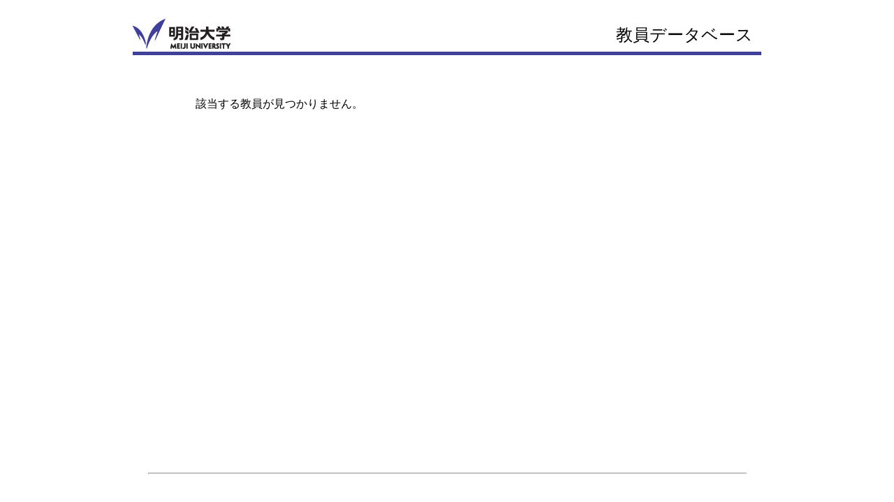

--- FILE ---
content_type: text/html;charset=UTF-8
request_url: https://gyoseki1.mind.meiji.ac.jp/mjuhp/KgApp?detlId=22&detlUid=ymkegkgyggy&detlSeq=75
body_size: 3651
content:










<!DOCTYPE HTML>
<HTML lang=ja>
  <HEAD>
    <TITLE>
      教員データベース


      &nbsp;|&nbsp;明治大学

    </TITLE>

    <META http-equiv="content-type" content="text/html; charset=UTF-8" />
    <META http-equiv="content-script-type" content="text/javascript" />
    <META http-equiv="content-style-type" content="text/css" />

	<link href="./jsp/style.css?ver=0126184512" rel="stylesheet" type="text/css" />

    <link rel="stylesheet" type="text/css" href="./jsp/shadowbox.css" />

    <script type="text/javascript" src="./jsp/shadowbox.js" charset="UTF-8"></script>

    <script src="https://ajax.googleapis.com/ajax/libs/jquery/3.7.1/jquery.min.js"></script>

    <SCRIPT type="text/javascript">
    <!--
    function showSenmonBody(name){

    	var f = document.getElementsByName(name);

    	for(i=0; i < f.length; i++){
    		if(f[i].style.display == "none"){
    			f[i].style.display = "block";
    		} else {
    			f[i].style.display = "none";
    		}
    	}
    }
	function list_view(id, cnt) {
		var	idx;
		for (idx = 1; ; idx++) {
			var	obj = document.getElementById(id + "_" + idx);
			if (obj == null) {
				break;
			}
			if (cnt < 0) {
				obj.style.display = "";
			} else if (idx > cnt) {
				obj.style.display = "none";
			}
		}
		obj = document.getElementById(id + "_act1");
		if (obj != null) {
			obj.style.display = (cnt >= 0) ? "": "none";
		}
		obj = document.getElementById(id + "_act2");
		if (obj != null) {
			obj.style.display = (cnt >= 0) ? "none": "";
		}
	}
    $(function(){
    	$(document).on('click', 'a[href^="#"]', function() {
    		//data-box属性がない場合は通常のスムーズスクロール
    		if(!$(this).data("box")){
    			$("body,html").stop().animate({
    				scrollTop:$($(this).attr("href")).offset().top
    			});

    		//data-box属性がある場合はdata-box内をスムーズスクロール
    		}else{
    			var box = $($(this).data("box"));
    			var tareget = $($(this).attr("href"));
    			var dist = tareget.offset().top - box.position().top;
    			box.stop().animate({
    				scrollTop: box.scrollTop() + dist
	   			});
    		}
    		return false;
    	});
    });
    -->
    </SCRIPT>

  </HEAD>
  <BODY>
   <div id="container">
   <div id="screen">

   <div id="header">
    <TABLE class="header" border="0" cellpadding="0" cellspacing="0" summary="ヘッダ">
      <TR>
        <TD class="header-top-left">&nbsp;</TD>
        <TD class="header-top-right">


        </TD>
     </TR><TR>
        <TD class="header-middle-left">
           <A href="http://www.meiji.ac.jp/index.html"><IMG src="./image/logo.gif" id="header_logo" ></A>
        </TD>
        <TD class="header-middle-right">
          <FONT size=+2>教員データベース</FONT>
          &nbsp;&nbsp;
        </TD>
      </TR><TR>
        <TD class="header-bottom-left">

          &nbsp;&nbsp;
        </TD>
        <TD class="header-bottom-right">
          &nbsp;&nbsp;

        </TD>
      </TR>
    </TABLE>
  </div><!-- /#header-->

  <DIV id="contents">

    <TABLE width="780" border="0" cellpadding="10" cellspacing="20" summary="エラーメッセージ" class="errormsg">
      <TR>
        <TD>
          <SPAN>該当する教員が見つかりません。</SPAN>
        </TD>
      </TR>
    </TABLE>






  </DIV><!-- /#contents-->

  <div id="footer">
     <HR class="fline" width="95%">
     
  </div><!-- /#footer -->

  </div><!-- /#screen-->
  </div><!-- /#container-->

  </BODY>
</HTML>

